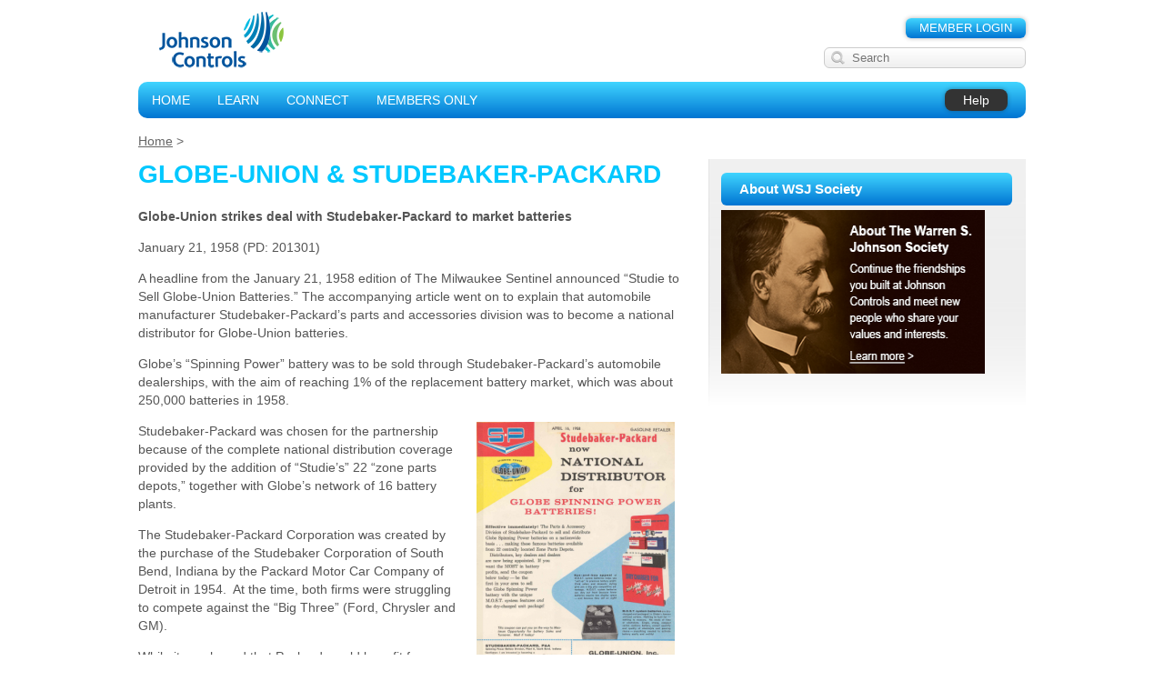

--- FILE ---
content_type: text/html; charset=UTF-8
request_url: https://wsjsociety.com/from-the-archives/globe-union-studebaker-packard/
body_size: 10637
content:
<!DOCTYPE html>
<html>
<head>
    <meta charset="utf-8">
	<title>Globe-Union &#038; Studebaker-Packard | The Warren Johnson Society</title>
    <meta name="viewport" content="width=device-width, initial-scale=1.0, maximum-scale=1.0">
    	<meta name='robots' content='max-image-preview:large' />
<link rel="alternate" type="application/rss+xml" title="The Warren Johnson Society &raquo; Globe-Union &#038; Studebaker-Packard Comments Feed" href="https://wsjsociety.com/from-the-archives/globe-union-studebaker-packard/feed/" />
<script type="text/javascript">
/* <![CDATA[ */
window._wpemojiSettings = {"baseUrl":"https:\/\/s.w.org\/images\/core\/emoji\/14.0.0\/72x72\/","ext":".png","svgUrl":"https:\/\/s.w.org\/images\/core\/emoji\/14.0.0\/svg\/","svgExt":".svg","source":{"concatemoji":"https:\/\/wsjsociety.com\/wp-includes\/js\/wp-emoji-release.min.js?ver=6.4.7"}};
/*! This file is auto-generated */
!function(i,n){var o,s,e;function c(e){try{var t={supportTests:e,timestamp:(new Date).valueOf()};sessionStorage.setItem(o,JSON.stringify(t))}catch(e){}}function p(e,t,n){e.clearRect(0,0,e.canvas.width,e.canvas.height),e.fillText(t,0,0);var t=new Uint32Array(e.getImageData(0,0,e.canvas.width,e.canvas.height).data),r=(e.clearRect(0,0,e.canvas.width,e.canvas.height),e.fillText(n,0,0),new Uint32Array(e.getImageData(0,0,e.canvas.width,e.canvas.height).data));return t.every(function(e,t){return e===r[t]})}function u(e,t,n){switch(t){case"flag":return n(e,"\ud83c\udff3\ufe0f\u200d\u26a7\ufe0f","\ud83c\udff3\ufe0f\u200b\u26a7\ufe0f")?!1:!n(e,"\ud83c\uddfa\ud83c\uddf3","\ud83c\uddfa\u200b\ud83c\uddf3")&&!n(e,"\ud83c\udff4\udb40\udc67\udb40\udc62\udb40\udc65\udb40\udc6e\udb40\udc67\udb40\udc7f","\ud83c\udff4\u200b\udb40\udc67\u200b\udb40\udc62\u200b\udb40\udc65\u200b\udb40\udc6e\u200b\udb40\udc67\u200b\udb40\udc7f");case"emoji":return!n(e,"\ud83e\udef1\ud83c\udffb\u200d\ud83e\udef2\ud83c\udfff","\ud83e\udef1\ud83c\udffb\u200b\ud83e\udef2\ud83c\udfff")}return!1}function f(e,t,n){var r="undefined"!=typeof WorkerGlobalScope&&self instanceof WorkerGlobalScope?new OffscreenCanvas(300,150):i.createElement("canvas"),a=r.getContext("2d",{willReadFrequently:!0}),o=(a.textBaseline="top",a.font="600 32px Arial",{});return e.forEach(function(e){o[e]=t(a,e,n)}),o}function t(e){var t=i.createElement("script");t.src=e,t.defer=!0,i.head.appendChild(t)}"undefined"!=typeof Promise&&(o="wpEmojiSettingsSupports",s=["flag","emoji"],n.supports={everything:!0,everythingExceptFlag:!0},e=new Promise(function(e){i.addEventListener("DOMContentLoaded",e,{once:!0})}),new Promise(function(t){var n=function(){try{var e=JSON.parse(sessionStorage.getItem(o));if("object"==typeof e&&"number"==typeof e.timestamp&&(new Date).valueOf()<e.timestamp+604800&&"object"==typeof e.supportTests)return e.supportTests}catch(e){}return null}();if(!n){if("undefined"!=typeof Worker&&"undefined"!=typeof OffscreenCanvas&&"undefined"!=typeof URL&&URL.createObjectURL&&"undefined"!=typeof Blob)try{var e="postMessage("+f.toString()+"("+[JSON.stringify(s),u.toString(),p.toString()].join(",")+"));",r=new Blob([e],{type:"text/javascript"}),a=new Worker(URL.createObjectURL(r),{name:"wpTestEmojiSupports"});return void(a.onmessage=function(e){c(n=e.data),a.terminate(),t(n)})}catch(e){}c(n=f(s,u,p))}t(n)}).then(function(e){for(var t in e)n.supports[t]=e[t],n.supports.everything=n.supports.everything&&n.supports[t],"flag"!==t&&(n.supports.everythingExceptFlag=n.supports.everythingExceptFlag&&n.supports[t]);n.supports.everythingExceptFlag=n.supports.everythingExceptFlag&&!n.supports.flag,n.DOMReady=!1,n.readyCallback=function(){n.DOMReady=!0}}).then(function(){return e}).then(function(){var e;n.supports.everything||(n.readyCallback(),(e=n.source||{}).concatemoji?t(e.concatemoji):e.wpemoji&&e.twemoji&&(t(e.twemoji),t(e.wpemoji)))}))}((window,document),window._wpemojiSettings);
/* ]]> */
</script>
<style id='wp-emoji-styles-inline-css' type='text/css'>

	img.wp-smiley, img.emoji {
		display: inline !important;
		border: none !important;
		box-shadow: none !important;
		height: 1em !important;
		width: 1em !important;
		margin: 0 0.07em !important;
		vertical-align: -0.1em !important;
		background: none !important;
		padding: 0 !important;
	}
</style>
<link rel='stylesheet' id='wp-block-library-css' href='https://wsjsociety.com/wp-includes/css/dist/block-library/style.min.css?ver=6.4.7' type='text/css' media='all' />
<style id='classic-theme-styles-inline-css' type='text/css'>
/*! This file is auto-generated */
.wp-block-button__link{color:#fff;background-color:#32373c;border-radius:9999px;box-shadow:none;text-decoration:none;padding:calc(.667em + 2px) calc(1.333em + 2px);font-size:1.125em}.wp-block-file__button{background:#32373c;color:#fff;text-decoration:none}
</style>
<style id='global-styles-inline-css' type='text/css'>
body{--wp--preset--color--black: #000000;--wp--preset--color--cyan-bluish-gray: #abb8c3;--wp--preset--color--white: #ffffff;--wp--preset--color--pale-pink: #f78da7;--wp--preset--color--vivid-red: #cf2e2e;--wp--preset--color--luminous-vivid-orange: #ff6900;--wp--preset--color--luminous-vivid-amber: #fcb900;--wp--preset--color--light-green-cyan: #7bdcb5;--wp--preset--color--vivid-green-cyan: #00d084;--wp--preset--color--pale-cyan-blue: #8ed1fc;--wp--preset--color--vivid-cyan-blue: #0693e3;--wp--preset--color--vivid-purple: #9b51e0;--wp--preset--gradient--vivid-cyan-blue-to-vivid-purple: linear-gradient(135deg,rgba(6,147,227,1) 0%,rgb(155,81,224) 100%);--wp--preset--gradient--light-green-cyan-to-vivid-green-cyan: linear-gradient(135deg,rgb(122,220,180) 0%,rgb(0,208,130) 100%);--wp--preset--gradient--luminous-vivid-amber-to-luminous-vivid-orange: linear-gradient(135deg,rgba(252,185,0,1) 0%,rgba(255,105,0,1) 100%);--wp--preset--gradient--luminous-vivid-orange-to-vivid-red: linear-gradient(135deg,rgba(255,105,0,1) 0%,rgb(207,46,46) 100%);--wp--preset--gradient--very-light-gray-to-cyan-bluish-gray: linear-gradient(135deg,rgb(238,238,238) 0%,rgb(169,184,195) 100%);--wp--preset--gradient--cool-to-warm-spectrum: linear-gradient(135deg,rgb(74,234,220) 0%,rgb(151,120,209) 20%,rgb(207,42,186) 40%,rgb(238,44,130) 60%,rgb(251,105,98) 80%,rgb(254,248,76) 100%);--wp--preset--gradient--blush-light-purple: linear-gradient(135deg,rgb(255,206,236) 0%,rgb(152,150,240) 100%);--wp--preset--gradient--blush-bordeaux: linear-gradient(135deg,rgb(254,205,165) 0%,rgb(254,45,45) 50%,rgb(107,0,62) 100%);--wp--preset--gradient--luminous-dusk: linear-gradient(135deg,rgb(255,203,112) 0%,rgb(199,81,192) 50%,rgb(65,88,208) 100%);--wp--preset--gradient--pale-ocean: linear-gradient(135deg,rgb(255,245,203) 0%,rgb(182,227,212) 50%,rgb(51,167,181) 100%);--wp--preset--gradient--electric-grass: linear-gradient(135deg,rgb(202,248,128) 0%,rgb(113,206,126) 100%);--wp--preset--gradient--midnight: linear-gradient(135deg,rgb(2,3,129) 0%,rgb(40,116,252) 100%);--wp--preset--font-size--small: 13px;--wp--preset--font-size--medium: 20px;--wp--preset--font-size--large: 36px;--wp--preset--font-size--x-large: 42px;--wp--preset--spacing--20: 0.44rem;--wp--preset--spacing--30: 0.67rem;--wp--preset--spacing--40: 1rem;--wp--preset--spacing--50: 1.5rem;--wp--preset--spacing--60: 2.25rem;--wp--preset--spacing--70: 3.38rem;--wp--preset--spacing--80: 5.06rem;--wp--preset--shadow--natural: 6px 6px 9px rgba(0, 0, 0, 0.2);--wp--preset--shadow--deep: 12px 12px 50px rgba(0, 0, 0, 0.4);--wp--preset--shadow--sharp: 6px 6px 0px rgba(0, 0, 0, 0.2);--wp--preset--shadow--outlined: 6px 6px 0px -3px rgba(255, 255, 255, 1), 6px 6px rgba(0, 0, 0, 1);--wp--preset--shadow--crisp: 6px 6px 0px rgba(0, 0, 0, 1);}:where(.is-layout-flex){gap: 0.5em;}:where(.is-layout-grid){gap: 0.5em;}body .is-layout-flow > .alignleft{float: left;margin-inline-start: 0;margin-inline-end: 2em;}body .is-layout-flow > .alignright{float: right;margin-inline-start: 2em;margin-inline-end: 0;}body .is-layout-flow > .aligncenter{margin-left: auto !important;margin-right: auto !important;}body .is-layout-constrained > .alignleft{float: left;margin-inline-start: 0;margin-inline-end: 2em;}body .is-layout-constrained > .alignright{float: right;margin-inline-start: 2em;margin-inline-end: 0;}body .is-layout-constrained > .aligncenter{margin-left: auto !important;margin-right: auto !important;}body .is-layout-constrained > :where(:not(.alignleft):not(.alignright):not(.alignfull)){max-width: var(--wp--style--global--content-size);margin-left: auto !important;margin-right: auto !important;}body .is-layout-constrained > .alignwide{max-width: var(--wp--style--global--wide-size);}body .is-layout-flex{display: flex;}body .is-layout-flex{flex-wrap: wrap;align-items: center;}body .is-layout-flex > *{margin: 0;}body .is-layout-grid{display: grid;}body .is-layout-grid > *{margin: 0;}:where(.wp-block-columns.is-layout-flex){gap: 2em;}:where(.wp-block-columns.is-layout-grid){gap: 2em;}:where(.wp-block-post-template.is-layout-flex){gap: 1.25em;}:where(.wp-block-post-template.is-layout-grid){gap: 1.25em;}.has-black-color{color: var(--wp--preset--color--black) !important;}.has-cyan-bluish-gray-color{color: var(--wp--preset--color--cyan-bluish-gray) !important;}.has-white-color{color: var(--wp--preset--color--white) !important;}.has-pale-pink-color{color: var(--wp--preset--color--pale-pink) !important;}.has-vivid-red-color{color: var(--wp--preset--color--vivid-red) !important;}.has-luminous-vivid-orange-color{color: var(--wp--preset--color--luminous-vivid-orange) !important;}.has-luminous-vivid-amber-color{color: var(--wp--preset--color--luminous-vivid-amber) !important;}.has-light-green-cyan-color{color: var(--wp--preset--color--light-green-cyan) !important;}.has-vivid-green-cyan-color{color: var(--wp--preset--color--vivid-green-cyan) !important;}.has-pale-cyan-blue-color{color: var(--wp--preset--color--pale-cyan-blue) !important;}.has-vivid-cyan-blue-color{color: var(--wp--preset--color--vivid-cyan-blue) !important;}.has-vivid-purple-color{color: var(--wp--preset--color--vivid-purple) !important;}.has-black-background-color{background-color: var(--wp--preset--color--black) !important;}.has-cyan-bluish-gray-background-color{background-color: var(--wp--preset--color--cyan-bluish-gray) !important;}.has-white-background-color{background-color: var(--wp--preset--color--white) !important;}.has-pale-pink-background-color{background-color: var(--wp--preset--color--pale-pink) !important;}.has-vivid-red-background-color{background-color: var(--wp--preset--color--vivid-red) !important;}.has-luminous-vivid-orange-background-color{background-color: var(--wp--preset--color--luminous-vivid-orange) !important;}.has-luminous-vivid-amber-background-color{background-color: var(--wp--preset--color--luminous-vivid-amber) !important;}.has-light-green-cyan-background-color{background-color: var(--wp--preset--color--light-green-cyan) !important;}.has-vivid-green-cyan-background-color{background-color: var(--wp--preset--color--vivid-green-cyan) !important;}.has-pale-cyan-blue-background-color{background-color: var(--wp--preset--color--pale-cyan-blue) !important;}.has-vivid-cyan-blue-background-color{background-color: var(--wp--preset--color--vivid-cyan-blue) !important;}.has-vivid-purple-background-color{background-color: var(--wp--preset--color--vivid-purple) !important;}.has-black-border-color{border-color: var(--wp--preset--color--black) !important;}.has-cyan-bluish-gray-border-color{border-color: var(--wp--preset--color--cyan-bluish-gray) !important;}.has-white-border-color{border-color: var(--wp--preset--color--white) !important;}.has-pale-pink-border-color{border-color: var(--wp--preset--color--pale-pink) !important;}.has-vivid-red-border-color{border-color: var(--wp--preset--color--vivid-red) !important;}.has-luminous-vivid-orange-border-color{border-color: var(--wp--preset--color--luminous-vivid-orange) !important;}.has-luminous-vivid-amber-border-color{border-color: var(--wp--preset--color--luminous-vivid-amber) !important;}.has-light-green-cyan-border-color{border-color: var(--wp--preset--color--light-green-cyan) !important;}.has-vivid-green-cyan-border-color{border-color: var(--wp--preset--color--vivid-green-cyan) !important;}.has-pale-cyan-blue-border-color{border-color: var(--wp--preset--color--pale-cyan-blue) !important;}.has-vivid-cyan-blue-border-color{border-color: var(--wp--preset--color--vivid-cyan-blue) !important;}.has-vivid-purple-border-color{border-color: var(--wp--preset--color--vivid-purple) !important;}.has-vivid-cyan-blue-to-vivid-purple-gradient-background{background: var(--wp--preset--gradient--vivid-cyan-blue-to-vivid-purple) !important;}.has-light-green-cyan-to-vivid-green-cyan-gradient-background{background: var(--wp--preset--gradient--light-green-cyan-to-vivid-green-cyan) !important;}.has-luminous-vivid-amber-to-luminous-vivid-orange-gradient-background{background: var(--wp--preset--gradient--luminous-vivid-amber-to-luminous-vivid-orange) !important;}.has-luminous-vivid-orange-to-vivid-red-gradient-background{background: var(--wp--preset--gradient--luminous-vivid-orange-to-vivid-red) !important;}.has-very-light-gray-to-cyan-bluish-gray-gradient-background{background: var(--wp--preset--gradient--very-light-gray-to-cyan-bluish-gray) !important;}.has-cool-to-warm-spectrum-gradient-background{background: var(--wp--preset--gradient--cool-to-warm-spectrum) !important;}.has-blush-light-purple-gradient-background{background: var(--wp--preset--gradient--blush-light-purple) !important;}.has-blush-bordeaux-gradient-background{background: var(--wp--preset--gradient--blush-bordeaux) !important;}.has-luminous-dusk-gradient-background{background: var(--wp--preset--gradient--luminous-dusk) !important;}.has-pale-ocean-gradient-background{background: var(--wp--preset--gradient--pale-ocean) !important;}.has-electric-grass-gradient-background{background: var(--wp--preset--gradient--electric-grass) !important;}.has-midnight-gradient-background{background: var(--wp--preset--gradient--midnight) !important;}.has-small-font-size{font-size: var(--wp--preset--font-size--small) !important;}.has-medium-font-size{font-size: var(--wp--preset--font-size--medium) !important;}.has-large-font-size{font-size: var(--wp--preset--font-size--large) !important;}.has-x-large-font-size{font-size: var(--wp--preset--font-size--x-large) !important;}
.wp-block-navigation a:where(:not(.wp-element-button)){color: inherit;}
:where(.wp-block-post-template.is-layout-flex){gap: 1.25em;}:where(.wp-block-post-template.is-layout-grid){gap: 1.25em;}
:where(.wp-block-columns.is-layout-flex){gap: 2em;}:where(.wp-block-columns.is-layout-grid){gap: 2em;}
.wp-block-pullquote{font-size: 1.5em;line-height: 1.6;}
</style>
<link rel='stylesheet' id='events-manager-css' href='/wp-content/plugins/events-manager/includes/css/events_manager.css?ver=5.99912' type='text/css' media='all' />
<link rel='stylesheet' id='yop-public-css' href='/wp-content/plugins/yop-poll/public/assets/css/yop-poll-public-6.3.5.css?ver=6.4.7' type='text/css' media='all' />
<link rel='stylesheet' id='bp-default-main-css' href='/wp-content/themes/wjs/css/style.css?ver=20160303' type='text/css' media='all' />
<link rel='stylesheet' id='tw-recent-posts-widget-css' href='/wp-content/plugins/tw-recent-posts-widget/tw-recent-posts-widget.css?ver=1.0.5' type='text/css' media='screen' />
<script type="text/javascript" src="https://wsjsociety.com/wp-includes/js/jquery/jquery.min.js?ver=3.7.1" id="jquery-core-js"></script>
<script type="text/javascript" src="https://wsjsociety.com/wp-includes/js/jquery/jquery-migrate.min.js?ver=3.4.1" id="jquery-migrate-js"></script>
<script type="text/javascript" id="bp-confirm-js-extra">
/* <![CDATA[ */
var BP_Confirm = {"are_you_sure":"Are you sure?"};
/* ]]> */
</script>
<script type="text/javascript" src="/wp-content/plugins/buddypress/bp-core/js/confirm.min.js?ver=5.0.0" id="bp-confirm-js"></script>
<script type="text/javascript" src="https://wsjsociety.com/wp-includes/js/jquery/ui/core.min.js?ver=1.13.2" id="jquery-ui-core-js"></script>
<script type="text/javascript" src="https://wsjsociety.com/wp-includes/js/jquery/ui/mouse.min.js?ver=1.13.2" id="jquery-ui-mouse-js"></script>
<script type="text/javascript" src="https://wsjsociety.com/wp-includes/js/jquery/ui/sortable.min.js?ver=1.13.2" id="jquery-ui-sortable-js"></script>
<script type="text/javascript" src="https://wsjsociety.com/wp-includes/js/jquery/ui/datepicker.min.js?ver=1.13.2" id="jquery-ui-datepicker-js"></script>
<script type="text/javascript" id="jquery-ui-datepicker-js-after">
/* <![CDATA[ */
jQuery(function(jQuery){jQuery.datepicker.setDefaults({"closeText":"Close","currentText":"Today","monthNames":["January","February","March","April","May","June","July","August","September","October","November","December"],"monthNamesShort":["Jan","Feb","Mar","Apr","May","Jun","Jul","Aug","Sep","Oct","Nov","Dec"],"nextText":"Next","prevText":"Previous","dayNames":["Sunday","Monday","Tuesday","Wednesday","Thursday","Friday","Saturday"],"dayNamesShort":["Sun","Mon","Tue","Wed","Thu","Fri","Sat"],"dayNamesMin":["S","M","T","W","T","F","S"],"dateFormat":"MM d, yy","firstDay":1,"isRTL":false});});
/* ]]> */
</script>
<script type="text/javascript" src="https://wsjsociety.com/wp-includes/js/jquery/ui/menu.min.js?ver=1.13.2" id="jquery-ui-menu-js"></script>
<script type="text/javascript" src="https://wsjsociety.com/wp-includes/js/dist/vendor/wp-polyfill-inert.min.js?ver=3.1.2" id="wp-polyfill-inert-js"></script>
<script type="text/javascript" src="https://wsjsociety.com/wp-includes/js/dist/vendor/regenerator-runtime.min.js?ver=0.14.0" id="regenerator-runtime-js"></script>
<script type="text/javascript" src="https://wsjsociety.com/wp-includes/js/dist/vendor/wp-polyfill.min.js?ver=3.15.0" id="wp-polyfill-js"></script>
<script type="text/javascript" src="https://wsjsociety.com/wp-includes/js/dist/dom-ready.min.js?ver=392bdd43726760d1f3ca" id="wp-dom-ready-js"></script>
<script type="text/javascript" src="https://wsjsociety.com/wp-includes/js/dist/hooks.min.js?ver=c6aec9a8d4e5a5d543a1" id="wp-hooks-js"></script>
<script type="text/javascript" src="https://wsjsociety.com/wp-includes/js/dist/i18n.min.js?ver=7701b0c3857f914212ef" id="wp-i18n-js"></script>
<script type="text/javascript" id="wp-i18n-js-after">
/* <![CDATA[ */
wp.i18n.setLocaleData( { 'text direction\u0004ltr': [ 'ltr' ] } );
/* ]]> */
</script>
<script type="text/javascript" src="https://wsjsociety.com/wp-includes/js/dist/a11y.min.js?ver=7032343a947cfccf5608" id="wp-a11y-js"></script>
<script type="text/javascript" id="jquery-ui-autocomplete-js-extra">
/* <![CDATA[ */
var uiAutocompleteL10n = {"noResults":"No results found.","oneResult":"1 result found. Use up and down arrow keys to navigate.","manyResults":"%d results found. Use up and down arrow keys to navigate.","itemSelected":"Item selected."};
/* ]]> */
</script>
<script type="text/javascript" src="https://wsjsociety.com/wp-includes/js/jquery/ui/autocomplete.min.js?ver=1.13.2" id="jquery-ui-autocomplete-js"></script>
<script type="text/javascript" src="https://wsjsociety.com/wp-includes/js/jquery/ui/resizable.min.js?ver=1.13.2" id="jquery-ui-resizable-js"></script>
<script type="text/javascript" src="https://wsjsociety.com/wp-includes/js/jquery/ui/draggable.min.js?ver=1.13.2" id="jquery-ui-draggable-js"></script>
<script type="text/javascript" src="https://wsjsociety.com/wp-includes/js/jquery/ui/controlgroup.min.js?ver=1.13.2" id="jquery-ui-controlgroup-js"></script>
<script type="text/javascript" src="https://wsjsociety.com/wp-includes/js/jquery/ui/checkboxradio.min.js?ver=1.13.2" id="jquery-ui-checkboxradio-js"></script>
<script type="text/javascript" src="https://wsjsociety.com/wp-includes/js/jquery/ui/button.min.js?ver=1.13.2" id="jquery-ui-button-js"></script>
<script type="text/javascript" src="https://wsjsociety.com/wp-includes/js/jquery/ui/dialog.min.js?ver=1.13.2" id="jquery-ui-dialog-js"></script>
<script type="text/javascript" id="events-manager-js-extra">
/* <![CDATA[ */
var EM = {"ajaxurl":"https:\/\/wsjsociety.com\/wp-admin\/admin-ajax.php","locationajaxurl":"https:\/\/wsjsociety.com\/wp-admin\/admin-ajax.php?action=locations_search","firstDay":"1","locale":"en","dateFormat":"mm\/dd\/yy","ui_css":"\/wp-content\/plugins\/events-manager\/includes\/css\/jquery-ui.min.css","show24hours":"0","is_ssl":"1","bookingInProgress":"Please wait while the booking is being submitted.","tickets_save":"Save Ticket","bookingajaxurl":"https:\/\/wsjsociety.com\/wp-admin\/admin-ajax.php","bookings_export_save":"Export Bookings","bookings_settings_save":"Save Settings","booking_delete":"Are you sure you want to delete?","booking_offset":"30","bb_full":"Sold Out","bb_book":"Book Now","bb_booking":"Booking...","bb_booked":"Booking Submitted","bb_error":"Booking Error. Try again?","bb_cancel":"Cancel","bb_canceling":"Canceling...","bb_cancelled":"Cancelled","bb_cancel_error":"Cancellation Error. Try again?","txt_search":"Search","txt_searching":"Searching...","txt_loading":"Loading..."};
/* ]]> */
</script>
<script type="text/javascript" src="/wp-content/plugins/events-manager/includes/js/events-manager.js?ver=5.99912" id="events-manager-js"></script>
<script type="text/javascript" id="yop-public-js-extra">
/* <![CDATA[ */
var objectL10n = {"yopPollParams":{"urlParams":{"ajax":"https:\/\/wsjsociety.com\/wp-admin\/admin-ajax.php","wpLogin":"https:\/\/wsjsociety.com\/wp-login.php?redirect_to=https%3A%2F%2Fwsjsociety.com%2Fwp-admin%2Fadmin-ajax.php%3Faction%3Dyop_poll_record_wordpress_vote"},"apiParams":{"reCaptcha":{"siteKey":""},"reCaptchaV2Invisible":{"siteKey":""},"reCaptchaV3":{"siteKey":""},"hCaptcha":{"siteKey":""}},"captchaParams":{"imgPath":"\/wp-content\/plugins\/yop-poll\/public\/assets\/img\/","url":"\/wp-content\/plugins\/yop-poll\/app.php","accessibilityAlt":"Sound icon","accessibilityTitle":"Accessibility option: listen to a question and answer it!","accessibilityDescription":"Type below the <strong>answer<\/strong> to what you hear. Numbers or words:","explanation":"Click or touch the <strong>ANSWER<\/strong>","refreshAlt":"Refresh\/reload icon","refreshTitle":"Refresh\/reload: get new images and accessibility option!"},"voteParams":{"invalidPoll":"Invalid Poll","noAnswersSelected":"No answer selected","minAnswersRequired":"At least {min_answers_allowed} answer(s) required","maxAnswersRequired":"A max of {max_answers_allowed} answer(s) accepted","noAnswerForOther":"No other answer entered","noValueForCustomField":"{custom_field_name} is required","consentNotChecked":"You must agree to our terms and conditions","noCaptchaSelected":"Captcha is required","thankYou":"Thank you for your vote"},"resultsParams":{"singleVote":"vote","multipleVotes":"votes","singleAnswer":"answer","multipleAnswers":"answers"}}};
/* ]]> */
</script>
<script type="text/javascript" src="/wp-content/plugins/yop-poll/public/assets/js/yop-poll-public-6.3.5.min.js?ver=6.4.7" id="yop-public-js"></script>
<script type="text/javascript" id="dtheme-ajax-js-js-extra">
/* <![CDATA[ */
var BP_DTheme = {"my_favs":"My Favorites","accepted":"Accepted","rejected":"Rejected","show_all_comments":"Show all comments for this thread","show_x_comments":"Show all %d comments","show_all":"Show all","comments":"comments","close":"Close","view":"View","mark_as_fav":"Favorite","remove_fav":"Remove Favorite","unsaved_changes":"Your profile has unsaved changes. If you leave the page, the changes will be lost."};
/* ]]> */
</script>
<script type="text/javascript" src="/wp-content/themes/wjs/_inc/global.js?ver=5.0.0" id="dtheme-ajax-js-js"></script>
<link rel="https://api.w.org/" href="https://wsjsociety.com/wp-json/" /><link rel="alternate" type="application/json" href="https://wsjsociety.com/wp-json/wp/v2/posts/1829" /><link rel="EditURI" type="application/rsd+xml" title="RSD" href="https://wsjsociety.com/xmlrpc.php?rsd" />
<meta name="generator" content="WordPress 6.4.7" />
<link rel="canonical" href="https://wsjsociety.com/from-the-archives/globe-union-studebaker-packard/" />
<link rel='shortlink' href='https://wsjsociety.com/?p=1829' />
<link rel="alternate" type="application/json+oembed" href="https://wsjsociety.com/wp-json/oembed/1.0/embed?url=https%3A%2F%2Fwsjsociety.com%2Ffrom-the-archives%2Fglobe-union-studebaker-packard%2F" />
<link rel="alternate" type="text/xml+oembed" href="https://wsjsociety.com/wp-json/oembed/1.0/embed?url=https%3A%2F%2Fwsjsociety.com%2Ffrom-the-archives%2Fglobe-union-studebaker-packard%2F&#038;format=xml" />

	<script type="text/javascript">var ajaxurl = 'https://wsjsociety.com/wp-admin/admin-ajax.php';</script>

    <link rel="stylesheet" media="print" href="/wp-content/themes/wjs/css/print.css?v=2013-07-17">
<script>
  (function(i,s,o,g,r,a,m){i['GoogleAnalyticsObject']=r;i[r]=i[r]||function(){
  (i[r].q=i[r].q||[]).push(arguments)},i[r].l=1*new Date();a=s.createElement(o),
  m=s.getElementsByTagName(o)[0];a.async=1;a.src=g;m.parentNode.insertBefore(a,m)
  })(window,document,'script','//www.google-analytics.com/analytics.js','ga');
  ga('create', 'UA-7936641-21', 'wsjsociety.com');
  ga('send', 'pageview');
</script>
</head>
<body class="bp-legacy post-template-default single single-post postid-1829 single-format-standard no-js" id="bp-default">
<script type="text/javascript">//<![CDATA[
(function(){var c=document.body.className;c=c.replace(/no-js/,'js');document.body.className=c;})();
//]]></script>

<div id="wrapper">

    <div id="header">
    	<div id="logo"><a href="https://wsjsociety.com/"><img src="/wp-content/themes/wjs/images/jci-logo.png" alt="Johnson Controls" /></a></div>
        <nav id="top-links">
            <ul class="menu">
                                    <li><a href="https://wsjsociety.com/login/" class="button">MEMBER LOGIN</a></li>
                    <div class="menu"><ul>
<li class="page_item page-item-402 page_item_has_children"><a href="https://wsjsociety.com/account/">Account</a>
<ul class='children'>
	<li class="page_item page-item-404"><a href="https://wsjsociety.com/account/change-email/">Change Email</a></li>
	<li class="page_item page-item-407"><a href="https://wsjsociety.com/account/change-password/">Change Password</a></li>
</ul>
</li>
<li class="page_item page-item-37 page_item_has_children"><a href="https://wsjsociety.com/connect/">Connect</a>
<ul class='children'>
	<li class="page_item page-item-2114"><a href="https://wsjsociety.com/connect/jci-in-the-news/">JCI in the News</a></li>
	<li class="page_item page-item-102"><a href="https://wsjsociety.com/connect/newsletter-archive/">Newsletter</a></li>
	<li class="page_item page-item-57 page_item_has_children"><a href="https://wsjsociety.com/connect/newsletter/">Newsletter/Old Version</a>
	<ul class='children'>
		<li class="page_item page-item-434"><a href="https://wsjsociety.com/connect/newsletter/credits-page/">About WSJ Society</a></li>
		<li class="page_item page-item-290"><a href="https://wsjsociety.com/connect/newsletter/i-remember-johnson-service-company/">I Remember Johnson Service Company &#8211; Now Johnson Controls</a></li>
		<li class="page_item page-item-300"><a href="https://wsjsociety.com/connect/newsletter/words-of-wisdom/">People We Know &#8211; Obs</a></li>
		<li class="page_item page-item-282"><a href="https://wsjsociety.com/connect/newsletter/presidents-message/">President’s Message</a></li>
		<li class="page_item page-item-295"><a href="https://wsjsociety.com/connect/newsletter/hero/">Roell to Retire/Molinaroli Elected CEO</a></li>
		<li class="page_item page-item-826"><a href="https://wsjsociety.com/connect/newsletter/from-the-members/">Stories Worth Repeating</a></li>
	</ul>
</li>
	<li class="page_item page-item-2062 page_item_has_children"><a href="https://wsjsociety.com/connect/photo-gallery/">Photo Gallery</a>
	<ul class='children'>
		<li class="page_item page-item-7363"><a href="https://wsjsociety.com/connect/photo-gallery/gallery-golf-outing-2017/">Gallery: Golf Outing 2017</a></li>
		<li class="page_item page-item-1586"><a href="https://wsjsociety.com/connect/photo-gallery/gallery-photos-2013/">Gallery: Photos 2013</a></li>
		<li class="page_item page-item-1718"><a href="https://wsjsociety.com/connect/photo-gallery/gallery-photos-2014-mke/">Gallery: Photos 2014 Mke</a></li>
		<li class="page_item page-item-3516"><a href="https://wsjsociety.com/connect/photo-gallery/gallery-photos-2015-mke/">Gallery: Photos 2015 Mke</a></li>
		<li class="page_item page-item-4752"><a href="https://wsjsociety.com/connect/photo-gallery/photo-gallery-2016/">Gallery: Photos 2016</a></li>
		<li class="page_item page-item-6948"><a href="https://wsjsociety.com/connect/photo-gallery/gallery-photos-2017/">Gallery: Photos 2017</a></li>
		<li class="page_item page-item-7582"><a href="https://wsjsociety.com/connect/photo-gallery/gallery-photos-2018/">Gallery: Photos 2018</a></li>
		<li class="page_item page-item-8136"><a href="https://wsjsociety.com/connect/photo-gallery/gallery-photos-2019/">Gallery: Photos 2019</a></li>
		<li class="page_item page-item-8496"><a href="https://wsjsociety.com/connect/photo-gallery/gallery-photos-2020/">Gallery: Photos 2020</a></li>
		<li class="page_item page-item-1571"><a href="https://wsjsociety.com/connect/photo-gallery/gallery-reunion-2010/">Gallery: Reunion 2010</a></li>
		<li class="page_item page-item-1578"><a href="https://wsjsociety.com/connect/photo-gallery/gallery-reunion-2012/">Gallery: Reunion 2012</a></li>
		<li class="page_item page-item-2970"><a href="https://wsjsociety.com/connect/photo-gallery/gallery-reunion-2014/">Gallery: Reunion 2014</a></li>
		<li class="page_item page-item-5854"><a href="https://wsjsociety.com/connect/photo-gallery/gallery-reunion-2016/">Gallery: Reunion 2016</a></li>
		<li class="page_item page-item-7935"><a href="https://wsjsociety.com/connect/photo-gallery/gallery-reunion-2018/">Gallery: Reunion 2018</a></li>
		<li class="page_item page-item-1734"><a href="https://wsjsociety.com/connect/photo-gallery/gallery-reunionsecd-e-philadelphia-2013/">Gallery: Reunion/SECD-E Philadelphia 2013</a></li>
		<li class="page_item page-item-2280"><a href="https://wsjsociety.com/connect/photo-gallery/gallery-reunionsecd-w-dallas-2013/">Gallery: Reunion/SECD-W Dallas 2013</a></li>
		<li class="page_item page-item-1727"><a href="https://wsjsociety.com/connect/photo-gallery/gallery-robots-in-school/">Gallery: Robots in School!</a></li>
		<li class="page_item page-item-6955"><a href="https://wsjsociety.com/connect/photo-gallery/gallery-who-do-you-know/">Gallery: Who do you know?</a></li>
	</ul>
</li>
	<li class="page_item page-item-181 page_item_has_children"><a href="https://wsjsociety.com/connect/poll/">Poll</a>
	<ul class='children'>
		<li class="page_item page-item-177"><a href="https://wsjsociety.com/connect/poll/poll-archive/">Poll Archive</a></li>
	</ul>
</li>
	<li class="page_item page-item-55 page_item_has_children"><a href="https://wsjsociety.com/connect/society-news/">Society News Archive</a>
	<ul class='children'>
		<li class="page_item page-item-5100"><a href="https://wsjsociety.com/connect/society-news/front-page/">Front Page</a></li>
		<li class="page_item page-item-5253"><a href="https://wsjsociety.com/connect/society-news/remember/">Remember</a></li>
	</ul>
</li>
	<li class="page_item page-item-4838"><a href="https://wsjsociety.com/connect/the-hub/">The Hub</a></li>
	<li class="page_item page-item-2079 page_item_has_children"><a href="https://wsjsociety.com/connect/the-hubold/">The Hubold</a>
	<ul class='children'>
		<li class="page_item page-item-2809 page_item_has_children"><a href="https://wsjsociety.com/connect/the-hubold/reunion-2014-info/">Reunion 2014 Info</a>
		<ul class='children'>
			<li class="page_item page-item-2826"><a href="https://wsjsociety.com/connect/the-hubold/reunion-2014-info/ambassadors-of-lifelong-engagement/">Ambassadors of Lifelong Engagement</a></li>
		</ul>
</li>
	</ul>
</li>
	<li class="page_item page-item-2027 page_item_has_children"><a href="https://wsjsociety.com/connect/upcoming-events/">Upcoming Events</a>
	<ul class='children'>
		<li class="page_item page-item-3999"><a href="https://wsjsociety.com/connect/upcoming-events/autumn-luncheon-milwaukee-2015/">Autumn Luncheon, Milwaukee 2015</a></li>
		<li class="page_item page-item-4634"><a href="https://wsjsociety.com/connect/upcoming-events/spring-luncheon-milwaukee-2016/">Spring Luncheon Milwaukee 2016</a></li>
		<li class="page_item page-item-3546"><a href="https://wsjsociety.com/connect/upcoming-events/spring-luncheon-milwaukee-2015/">Spring Luncheon, Milwaukee 2015</a></li>
		<li class="page_item page-item-3832"><a href="https://wsjsociety.com/connect/upcoming-events/summer-luncheon-milwaukee-2015/">Summer Luncheon, Milwaukee 2015</a></li>
		<li class="page_item page-item-3270"><a href="https://wsjsociety.com/connect/upcoming-events/winter-luncheon-milwaukee/">Winter Luncheon, Milwaukee 2015</a></li>
		<li class="page_item page-item-4295"><a href="https://wsjsociety.com/connect/upcoming-events/winter-luncheon-milwaukee-2015/">Winter Luncheon, Milwaukee 2016</a></li>
	</ul>
</li>
</ul>
</li>
<li class="page_item page-item-1340"><a href="https://wsjsociety.com/member-email-verification/">Email Verification</a></li>
<li class="page_item page-item-638"><a href="https://wsjsociety.com/email-verification/">Email Verification</a></li>
<li class="page_item page-item-1319"><a href="https://wsjsociety.com/enroll-for-membership/">Enroll for Membership</a></li>
<li class="page_item page-item-79"><a href="https://wsjsociety.com/enrollment-complete/">Enrollment Complete</a></li>
<li class="page_item page-item-343"><a href="https://wsjsociety.com/forgot-password/">Forgot Password</a></li>
<li class="page_item page-item-463"><a href="https://wsjsociety.com/help/">Help</a></li>
<li class="page_item page-item-2"><a href="https://wsjsociety.com/">Home</a></li>
<li class="page_item page-item-4495"><a href="https://wsjsociety.com/join-discussion/">Join the Discussion</a></li>
<li class="page_item page-item-36 page_item_has_children"><a href="https://wsjsociety.com/learn/">Learn</a>
<ul class='children'>
	<li class="page_item page-item-46"><a href="https://wsjsociety.com/learn/about-the-society/">About the Society</a></li>
	<li class="page_item page-item-50 page_item_has_children"><a href="https://wsjsociety.com/learn/from-the-archives/">From the Archives</a>
	<ul class='children'>
		<li class="page_item page-item-1130"><a href="https://wsjsociety.com/learn/from-the-archives/archive/">Johnson Controls Timeline</a></li>
	</ul>
</li>
	<li class="page_item page-item-387 page_item_has_children"><a href="https://wsjsociety.com/learn/editors-notes/">From The Editor</a>
	<ul class='children'>
		<li class="page_item page-item-4888"><a href="https://wsjsociety.com/learn/editors-notes/from-the-editorarchive/">From the Editor/Archive</a></li>
	</ul>
</li>
	<li class="page_item page-item-29 page_item_has_children"><a href="https://wsjsociety.com/learn/presidents-message/">President&#8217;s Message</a>
	<ul class='children'>
		<li class="page_item page-item-4879"><a href="https://wsjsociety.com/learn/presidents-message/presidents-messagearchive/">President&#8217;s Message/Archive</a></li>
	</ul>
</li>
	<li class="page_item page-item-2535"><a href="https://wsjsociety.com/learn/resources/">Resources</a></li>
</ul>
</li>
<li class="page_item page-item-340"><a href="https://wsjsociety.com/login/">Login</a></li>
<li class="page_item page-item-345"><a href="https://wsjsociety.com/logout/">Logout</a></li>
<li class="page_item page-item-1335"><a href="https://wsjsociety.com/member-identification/">Member Identification and Registration</a></li>
<li class="page_item page-item-484 page_item_has_children"><a href="https://wsjsociety.com/member-temporary-password/">Member Registration with Temporary Password</a>
<ul class='children'>
	<li class="page_item page-item-489"><a href="https://wsjsociety.com/member-temporary-password/register-username-password/">Register Email, Username, and Password</a></li>
</ul>
</li>
<li class="page_item page-item-38 page_item_has_children"><a href="https://wsjsociety.com/members-only/">Members Only</a>
<ul class='children'>
	<li class="page_item page-item-565 page_item_has_children"><a href="https://wsjsociety.com/members-only/events/">Event Calendar</a>
	<ul class='children'>
		<li class="page_item page-item-567"><a href="https://wsjsociety.com/members-only/events/categories/">Categories</a></li>
		<li class="page_item page-item-566"><a href="https://wsjsociety.com/members-only/events/locations/">Locations</a></li>
		<li class="page_item page-item-569"><a href="https://wsjsociety.com/members-only/events/my-bookings/">My Bookings</a></li>
		<li class="page_item page-item-568"><a href="https://wsjsociety.com/members-only/events/tags/">Tags</a></li>
	</ul>
</li>
	<li class="page_item page-item-3180 page_item_has_children"><a href="https://wsjsociety.com/members-only/member-benefits/">For Members</a>
	<ul class='children'>
		<li class="page_item page-item-3189"><a href="https://wsjsociety.com/members-only/member-benefits/discount-programs/">Discount Programs</a></li>
	</ul>
</li>
	<li class="page_item page-item-71"><a href="https://wsjsociety.com/members-only/member-directory/">Member Directory</a></li>
	<li class="page_item page-item-73"><a href="https://wsjsociety.com/members-only/suggestion-box/">Suggestion Box</a></li>
	<li class="page_item page-item-66 page_item_has_children"><a href="https://wsjsociety.com/members-only/wsj-society/">WSJ Society</a>
	<ul class='children'>
		<li class="page_item page-item-545"><a href="https://wsjsociety.com/members-only/wsj-society/gallery/">Gallery</a></li>
		<li class="page_item page-item-528"><a href="https://wsjsociety.com/members-only/wsj-society/groups/">Groups</a></li>
		<li class="page_item page-item-527"><a href="https://wsjsociety.com/members-only/wsj-society/members/">Members</a></li>
		<li class="page_item page-item-526"><a href="https://wsjsociety.com/members-only/wsj-society/newsfeed/">Newsfeed</a></li>
	</ul>
</li>
</ul>
</li>
<li class="page_item page-item-81"><a href="https://wsjsociety.com/need-more-info/">Need More Info</a></li>
<li class="page_item page-item-83"><a href="https://wsjsociety.com/pending-enrollment/">Pending Enrollment</a></li>
<li class="page_item page-item-1337"><a href="https://wsjsociety.com/pending-registration/">Pending Registration</a></li>
<li class="page_item page-item-1338"><a href="https://wsjsociety.com/registration-complete/">Registration Complete</a></li>
<li class="page_item page-item-520"><a href="https://wsjsociety.com/sitemap/">Sitemap</a></li>
<li class="page_item page-item-808"><a href="https://wsjsociety.com/support/">Support</a></li>
<li class="page_item page-item-77"><a href="https://wsjsociety.com/verify-your-email/">Verify Your Email</a></li>
<li class="page_item page-item-4480"><a href="https://wsjsociety.com/wsjsociety-com-update-project-page/">WSJSociety.com Update/ Project Page</a></li>
<li class="page_item page-item-5792"><a href="https://wsjsociety.com/yop-poll-archive/">Yop Poll Archive</a></li>
</ul></div>
                            </ul>
        </nav>
        
        <p id="help-link"><a href="https://wsjsociety.com/help/">Help</a></p>
        
        <form id="search-form" action="https://wsjsociety.com/" method="get" >
            <p><label for="s" class="hidden">Search:</label> 
            <input class="input-search" id="s" name="s" type="text" value="" title="Search" placeholder="Search" /> <input class="search-btn" type="submit" id="searchsubmit" value="" /></p>
		</form>

            
        </div><!-- Ends Header -->
    
    <nav id="nav">
    	<a id="show-menu" href="#">MENU<span></span></a>
    	<ul id="menu-primary-navigation" class="menu"><li id="menu-item-44" class="menu-item menu-item-type-post_type menu-item-object-page menu-item-home menu-item-44"><a href="https://wsjsociety.com/">Home</a></li>
<li id="menu-item-42" class="menu-item menu-item-type-post_type menu-item-object-page menu-item-has-children menu-item-42"><a href="https://wsjsociety.com/learn/">Learn</a>
<ul class="sub-menu">
	<li id="menu-item-94" class="menu-item menu-item-type-post_type menu-item-object-page menu-item-94"><a href="https://wsjsociety.com/learn/about-the-society/">About the Society</a></li>
	<li id="menu-item-43" class="menu-item menu-item-type-post_type menu-item-object-page menu-item-43"><a href="https://wsjsociety.com/learn/presidents-message/">President&#8217;s Message</a></li>
	<li id="menu-item-449" class="menu-item menu-item-type-post_type menu-item-object-page menu-item-449"><a href="https://wsjsociety.com/learn/editors-notes/">From The Editor</a></li>
	<li id="menu-item-2554" class="menu-item menu-item-type-post_type menu-item-object-page menu-item-2554"><a href="https://wsjsociety.com/learn/resources/">Resources</a></li>
	<li id="menu-item-2534" class="menu-item menu-item-type-post_type menu-item-object-page menu-item-2534"><a href="https://wsjsociety.com/learn/from-the-archives/archive/">Johnson Controls Timeline</a></li>
</ul>
</li>
<li id="menu-item-41" class="menu-item menu-item-type-post_type menu-item-object-page menu-item-has-children menu-item-41"><a href="https://wsjsociety.com/connect/">Connect</a>
<ul class="sub-menu">
	<li id="menu-item-5061" class="menu-item menu-item-type-post_type menu-item-object-page menu-item-5061"><a href="https://wsjsociety.com/connect/the-hub/">The Hub</a></li>
	<li id="menu-item-5317" class="menu-item menu-item-type-post_type menu-item-object-page menu-item-5317"><a href="https://wsjsociety.com/connect/society-news/front-page/">Front Page</a></li>
	<li id="menu-item-2158" class="menu-item menu-item-type-post_type menu-item-object-page menu-item-2158"><a href="https://wsjsociety.com/connect/upcoming-events/">Upcoming Events</a></li>
	<li id="menu-item-2106" class="menu-item menu-item-type-post_type menu-item-object-page menu-item-2106"><a href="https://wsjsociety.com/connect/photo-gallery/">Photo Gallery</a></li>
	<li id="menu-item-88" class="menu-item menu-item-type-post_type menu-item-object-page menu-item-88"><a href="https://wsjsociety.com/connect/society-news/">Society News Archive</a></li>
</ul>
</li>
<li id="menu-item-40" class="menu-item menu-item-type-post_type menu-item-object-page menu-item-has-children menu-item-40"><a href="https://wsjsociety.com/members-only/">Members Only</a>
<ul class="sub-menu">
	<li id="menu-item-3245" class="menu-item menu-item-type-post_type menu-item-object-page menu-item-3245"><a href="https://wsjsociety.com/members-only/member-benefits/">For Members</a></li>
	<li id="menu-item-93" class="menu-item menu-item-type-post_type menu-item-object-page menu-item-93"><a href="https://wsjsociety.com/members-only/wsj-society/">WSJ Society</a></li>
	<li id="menu-item-91" class="menu-item menu-item-type-post_type menu-item-object-page menu-item-91"><a href="https://wsjsociety.com/members-only/member-directory/">Member Directory</a></li>
	<li id="menu-item-583" class="menu-item menu-item-type-post_type menu-item-object-page menu-item-583"><a href="https://wsjsociety.com/members-only/events/">Event Calendar</a></li>
	<li id="menu-item-92" class="menu-item menu-item-type-post_type menu-item-object-page menu-item-92"><a href="https://wsjsociety.com/members-only/suggestion-box/">Suggestion Box</a></li>
</ul>
</li>
</ul>        
    </nav><!-- Ends Navigation -->
    
    	
    <nav id="breadcrumbs"><a href="https://wsjsociety.com">Home</a> &gt;</nav>
      
    <div id="main" role="main">
      	
        <h1>Globe-Union &#038; Studebaker-Packard</h1>
        <p><strong>Globe-Union strikes deal with Studebaker-Packard to market batteries</strong></p>
<p>January 21, 1958 (PD: 201301)</p>
<p>A headline from the January 21, 1958 edition of The Milwaukee Sentinel announced &#8220;Studie to Sell Globe-Union Batteries.&#8221; The accompanying article went on to explain that automobile manufacturer Studebaker-Packard&#8217;s parts and accessories division was to become a national distributor for Globe-Union batteries.</p>
<p>Globe&#8217;s &#8220;Spinning Power&#8221; battery was to be sold through Studebaker-Packard&#8217;s automobile dealerships, with the aim of reaching 1% of the replacement battery market, which was about 250,000 batteries in 1958.</p>
<div id="attachment_1831" style="width: 228px" class="wp-caption alignright"><img fetchpriority="high" decoding="async" width="218" height="300" aria-describedby="caption-attachment-1831" class=" wp-image-1831 " src="https://wsjsociety.com/wp-content/uploads/2014/02/Studebaker-Packard-Deal-218x300.png" alt="Studebaker-Packard Deal" srcset="/wp-content/uploads/2014/02/Studebaker-Packard-Deal-218x300.png 218w, /wp-content/uploads/2014/02/Studebaker-Packard-Deal.png 388w" sizes="(max-width: 218px) 100vw, 218px" /><p id="caption-attachment-1831" class="wp-caption-text">From the April 16, 1958 edition of Gasoline Retailer</p></div>
<p>Studebaker-Packard was chosen for the partnership because of the complete national distribution coverage provided by the addition of &#8220;Studie&#8217;s&#8221; 22 &#8220;zone parts depots,&#8221; together with Globe&#8217;s network of 16 battery plants.</p>
<p>The Studebaker-Packard Corporation was created by the purchase of the Studebaker Corporation of South Bend, Indiana by the Packard Motor Car Company of Detroit in 1954.  At the time, both firms were struggling to compete against the &#8220;Big Three&#8221; (Ford, Chrysler and GM).</p>
<p>While it was hoped that Packard would benefit from Studebaker&#8217;s large dealer network, and Studebaker would benefit through the additional strength that Packard&#8217;s cash position could provide, the merger ultimately proved unsuccessful.  The &#8220;Packard&#8221; brand name was discontinued in 1959.</p>
<p>The last Studebaker model rolled off the assembly line in 1966, as the company began to focus on its other enterprises.  Globe-Union, of course, was acquired by Johnson Controls in 1978.</p>
        
	</div><!-- Ends Main -->
    
    <div id="sidebar" role="complementary">
	<div id="widget_sp_image-4" class="widget widget_sp_image"><h3>About WSJ Society</h3><a href="https://wsjsociety.com/learn/about-the-society/" target="_self" class="widget_sp_image-image-link" title="About WSJ Society"><img width="320" height="180" alt="About WSJ Society" class="attachment-full" style="max-width: 100%;" srcset="/wp-content/uploads/2013/05/wjs-ad.png 320w, /wp-content/uploads/2013/05/wjs-ad-300x168.png 300w" sizes="(max-width: 320px) 100vw, 320px" src="/wp-content/uploads/2013/05/wjs-ad.png" /></a></div></div><!-- #sidebar -->

		        
	<div id="footer">
    	<p><strong>&copy; 2026 THE WARREN JOHNSON SOCIETY.</strong> ALL RIGHTS RESERVED. <a href="https://wsjsociety.com/sitemap/">SITEMAP</a></p>
            </div>

</div><!-- Ends Wrapper -->        

<script src="/wp-content/themes/wjs/js/libs/galleria-1.2.9.min.js"></script>
<script src="/wp-content/themes/wjs/js/plugins.js"></script>
<script src="/wp-content/themes/wjs/js/script.js?v=07-24-2013"></script>
<script>
Galleria.loadTheme('/wp-content/themes/wjs/css/galleria/themes/classic/galleria.classic.min.js');
</script>

<script type="text/javascript" src="https://wsjsociety.com/wp-includes/js/comment-reply.min.js?ver=6.4.7" id="comment-reply-js" async="async" data-wp-strategy="async"></script>

<script type="text/javascript" src="/_Incapsula_Resource?SWJIYLWA=719d34d31c8e3a6e6fffd425f7e032f3&ns=2&cb=666618541" async></script></body>
</html>


--- FILE ---
content_type: text/css
request_url: https://wsjsociety.com/wp-content/themes/wjs/css/print.css?v=2013-07-17
body_size: 232
content:
/* Print */

body {
font-family:Arial, Helvetica, sans-serif;
font-size:11px;
line-height:1.4em;
background-color:#FFF;
}

/* Header ----------------------- */

#header {
height:110px;
}

#logo {
position:absolute;
top:20px;
left:0;
}

ul#top-links {
display:none;
}

#search-form {
display:none;
}

#nav {
display:none;
}

#breadcrumbs {
display:none;
}


/* Main ----------------------- */

#wrapper, #main {
width:auto;
height:auto;
}


/* Sidebar ----------------------- */

#sidebar, #lcol {
display:none;
}

/* Footer ----------------------- */

#footer {
border-top:1px solid #CCC;
width:auto;
}

#footer-nav {
display:none;
}

--- FILE ---
content_type: application/x-javascript
request_url: https://wsjsociety.com/wp-content/themes/wjs/js/script.js?v=07-24-2013
body_size: 406
content:
/* Author: McDill Design */
var $ = jQuery;
$(document).ready( function() {
	
	// Navigation ----------------------------------- //
	$('#show-menu').click(function() {
		$('ul#menu-primary-navigation').toggle();
		return false;
	});
	
	$(window).bind("resize", function() {
		if ($(window).width()>600) {
			$('ul#menu-primary-navigation').show();	
		} else {
			$('ul#menu-primary-navigation').hide();	
		}
	});
	
	// Banner Slider ----------------------------------- //
	if ($('#banner').length) {
		$('#banner li').hide();
		var currentSlide = '#'+$('#banner li:first-child').attr('id');
		$(currentSlide).show();
		$('#slider-nav a:first-child').addClass('active');
		$('#slider-nav a').click(function() {
			$('#slider-nav a').removeClass('active');
			var slide = $(this).attr('href');
			$(currentSlide).hide();
			currentSlide = slide;
			$(currentSlide).show();
			$(this).addClass('active');
			return false;
		});
	}
	
	// Galleries ----------------------------------- //
	if ($('div.gallery').length) {
		Galleria.configure({
			lightbox: true,
		});
		Galleria.run('div.gallery');
	}
	
	// Other ----------------------------------- //
	$("a#print").click(function(event){
		event.preventDefault();
       	print();
	});
		
});
























--- FILE ---
content_type: application/x-javascript
request_url: https://wsjsociety.com/wp-content/themes/wjs/js/plugins.js
body_size: 423
content:

// usage: log('inside coolFunc', this, arguments);
// paulirish.com/2009/log-a-lightweight-wrapper-for-consolelog/
window.log = function(){
  log.history = log.history || [];   // store logs to an array for reference
  log.history.push(arguments);
  arguments.callee = arguments.callee.caller;  
  if(this.console) console.log( Array.prototype.slice.call(arguments) );
};
// make it safe to use console.log always
(function(b){function c(){}for(var d="assert,count,debug,dir,dirxml,error,exception,group,groupCollapsed,groupEnd,info,log,markTimeline,profile,profileEnd,time,timeEnd,trace,warn".split(","),a;a=d.pop();)b[a]=b[a]||c})(window.console=window.console||{});


// place any jQuery/helper plugins in here, instead of separate, slower script files.